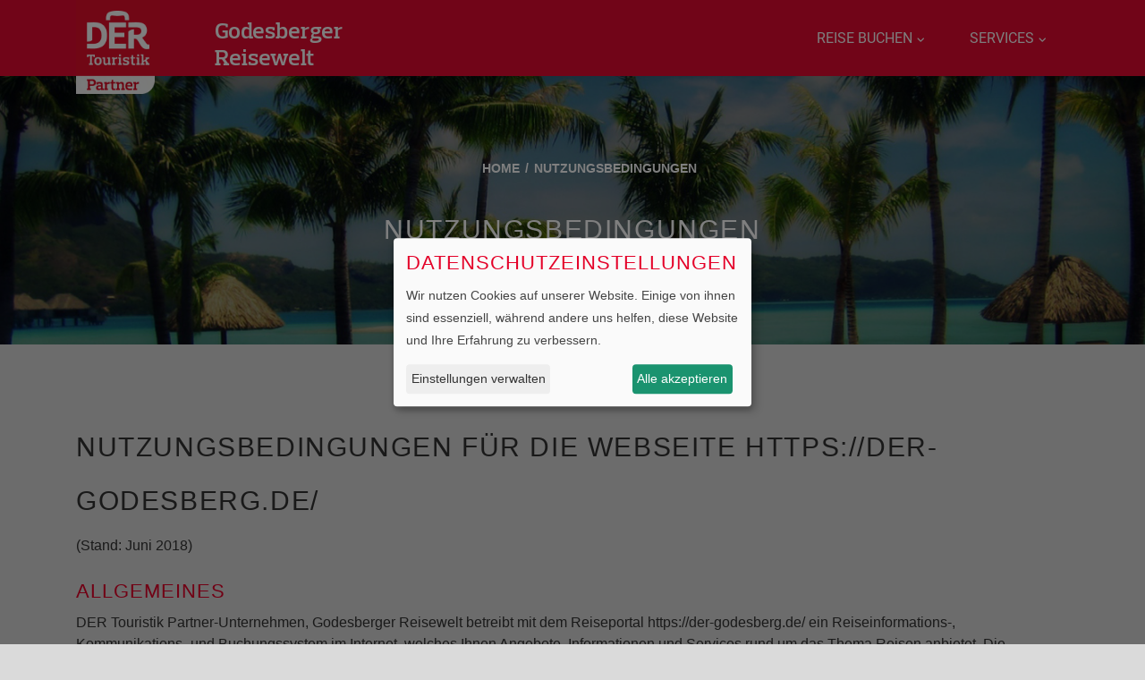

--- FILE ---
content_type: text/html; charset=UTF-8
request_url: https://der-godesberg.de/nutzungsbedingungen
body_size: 5590
content:
<!DOCTYPE html> <html lang="de" dir="ltr"> <head> <base href="https://der-godesberg.de/"> <meta charset="UTF-8"> <meta name="viewport" content="width=device-width, initial-scale=1, maximum-scale=1, shrink-to-fit=no"> <title>Nutzungsbedingungen - DER Touristik Partner-Unternehmen, Godesberger Reisewelt</title> <meta name="description" content=""> <meta name="keywords" content=""> <meta name="robots" content="noodp"> <link rel="canonical" href="https://der-godesberg.de/nutzungsbedingungen"> <meta name="geo.region" content="DE"> <meta name="geo.placename" content="Bonn"> <meta name="geo.position" content="50.685582;7.153717"> <meta name="ICBM" content="50.685582,7.153717"> <meta property="og:locale" content="de_DE"> <meta property="og:type" content="article"> <meta property="og:title" content=""> <meta property="og:description" content=""> <meta property="og:url" content="https://der-godesberg.de/nutzungsbedingungen"> <meta property="og:site_name" content="DER Touristik Partner-Unternehmen, Godesberger Reisewelt"> <meta name="twitter:title" content=""> <meta name="twitter:description" content=""> <meta name="msvalidate.01" content="BBA687E3F252D096174D1D68CA1F3710"> <link rel="shortcut icon" href="https://der-godesberg.de/files/94d8ff00-e072-4135-8303-0530ace1645c/favicon.jpg"> <link rel="stylesheet" href="assets/fonts/google/open-sans.css" type="text/css" media="all"> <link rel="stylesheet" href="assets/fonts/google/open-sans_700.css" type="text/css" media="all"> <link rel="stylesheet" href="assets/fonts/google/roboto.css" type="text/css" media="all"> <link rel="stylesheet" href="assets/fonts/google/roboto_100.css" type="text/css" media="all"> <link rel="stylesheet" href="assets/fonts/google/roboto_100italic.css" type="text/css" media="all"> <link rel="stylesheet" href="assets/fonts/google/roboto_300.css" type="text/css" media="all"> <link rel="stylesheet" href="assets/fonts/google/roboto_300italic.css" type="text/css" media="all"> <link rel="stylesheet" href="assets/fonts/google/roboto_400italic.css" type="text/css" media="all"> <link rel="stylesheet" href="assets/fonts/google/roboto_500.css" type="text/css" media="all"> <link rel="stylesheet" href="assets/fonts/google/roboto_500italic.css" type="text/css" media="all"> <link rel="stylesheet" href="assets/fonts/google/roboto_700.css" type="text/css" media="all"> <link rel="stylesheet" href="assets/fonts/google/roboto_700italic.css" type="text/css" media="all"> <link rel="stylesheet" href="assets/fonts/google/roboto_900.css" type="text/css" media="all"> <link rel="stylesheet" href="assets/fonts/google/roboto_900italic.css" type="text/css" media="all"> <link rel="stylesheet" href="assets/vendor/fontawesome6/css/all.min.css" type="text/css" media="all"> <link rel="stylesheet" href="assets/vendor/klaro/dist/klaro.min.css" type="text/css" media="all"> <link rel="stylesheet" href="assets/themes/bootstrap4/css/bootstrap.min.css" type="text/css" media="all"> <link rel="stylesheet" href="assets/vendor/bootstrap-select/css/bootstrap-select.min.css" type="text/css" media="all"> <link rel="stylesheet" href="assets/vendor/bootstrap-datepicker/css/bootstrap-datepicker3.min.css" type="text/css" media="all"> <link rel="stylesheet" href="assets/vendor/daterangepicker/daterangepicker.css" type="text/css" media="all"> <link rel="stylesheet" href="assets/vendor/bootstrap-timepicker/css/bootstrap-timepicker.min.css" type="text/css" media="all"> <link rel="stylesheet" href="assets/vendor/bootstrap-touchspin/dist/jquery.bootstrap-touchspin.min.css" type="text/css" media="all"> <link rel="stylesheet" href="assets/vendor/swiper/swiper-bundle.min.css" type="text/css" media="all"> <link rel="stylesheet" href="assets/vendor/ekko-lightbox/dist/ekko-lightbox.css" type="text/css" media="all"> <link rel="stylesheet" href="assets/vendor/flatpickr/flatpickr.min.css"> <link rel="stylesheet" href="assets/vendor/flatpickr/themes/material_orange.css"> <link rel="stylesheet" href="assets/themes/dymapage/css/theme.min.css" type="text/css" media="all"> <link rel="stylesheet" href="assets/themes/dymapage/css/theme-color.min.css" type="text/css" media="all"> <link rel="stylesheet" href="assets/themes/dtps/css/theme.min.css" type="text/css" media="all"> <link rel="stylesheet" href="assets/themes/dtps/css/theme-color.min.css" type="text/css" media="all"> <link rel="stylesheet" href="assets/themes/dtps/css/theme-preset-dtps.dtpu.css" type="text/css" media="all"> <link rel="stylesheet" href="assets/css/custom.css" type="text/css" media="all"> </head> <body class="page" id="page-id-917" data-template="viewDefault"> <div class="page-wrapper"> <header class="page-wrapper-row header-wrapper clearfix"> <div class="container"> <div class="row"> <div class="col-lg-12"> <div class="header-inner"> <div class="me-3"> <a href="/" class="branding"> <img src="https://der-godesberg.de/files/94d8ff00-e072-4135-8303-0530ace1645c/vorlage/DTPU_Logo_mit_Lasche_large_ohne-Laschenrahmen.png" alt="DER Touristik Partner-Unternehmen, Godesberger Reisewelt" title="DER Touristik Partner-Unternehmen, Godesberger Reisewelt"> </a> </div> <div class="header-inner-middle">
                                            <p><span class="textIndividual1">Godesberger <br>Reisewelt</span></p>
                                        </div> <button type="button" id="header-menu-btn" class="btn btn-secondary" data-toggle="collapse" data-target="#header-menu" aria-label="Menü ausklappen" aria-expanded="false" aria-controls="header-menu"> <i class="fa-solid fa-bars" aria-hidden="true"></i> </button> <div class="d-flex justify-content-end"> <div id="header-menu" class="collapse w-100"> <nav class="w-100 d-none d-md-block"> <ul class="w-100 d-flex justify-content-end"> <li class=" has-children "> <a href="buchen">Reise buchen<span class="fa-solid fa-angle-down"></span></a> <ul class="children"> <li class=" "> <a href="buchen/pauschalreisen">Pauschalreisen</a> </li> <li class=" "> <a href="buchen/hotel">Hotel</a> </li> <li class=" "> <a href="buchen/ferienwohnungen">Ferienwohnungen</a> </li> <li class=" "> <a href="buchen/seereisen">Seereisen</a> </li> <li class=" "> <a href="buchen/mietwagen">Mietwagen</a> </li> <li class=" "> <a href="kuren-und-wellness">Kuren und Wellness</a> </li> <li class=" "> <a href="flughafentransfer">Transfer zum Flughafen</a> </li> <li class=" "> <a href="buchen/versicherungen">Versicherungen</a> </li> <li class=" "> <a href="wanderreisen">Wanderreisen</a> </li> </ul> </li> <li class=" has-children "> <a href="services">Services<span class="fa-solid fa-angle-down"></span></a> <ul class="children"> <li class=" "> <a href="newsletter/anmeldung">Newsletter</a> </li> <li class=" "> <a href="kontakt">Kontakt</a> </li> <li class=" "> <a href="services/online-check-in">Online Check-In</a> </li> <li class=" "> <a href="https://www.auswaertiges-amt.de/de/ReiseUndSicherheit/reise-und-sicherheitshinweise" target="_blank" rel="noopener">Reisehinweise des AA</a> </li> </ul> </li> </ul> </nav> <nav class="d-md-none"> <ul> <li class=" has-children  flex-fill text-center"> <a href="buchen">Reise buchen<span class="fa-solid fa-angle-down"></span></a> <ul class="children"> <li class="  flex-fill text-center"> <a href="buchen/pauschalreisen">Pauschalreisen</a> </li> <li class="  flex-fill text-center"> <a href="buchen/hotel">Hotel</a> </li> <li class="  flex-fill text-center"> <a href="buchen/ferienwohnungen">Ferienwohnungen</a> </li> <li class="  flex-fill text-center"> <a href="buchen/seereisen">Seereisen</a> </li> <li class="  flex-fill text-center"> <a href="buchen/mietwagen">Mietwagen</a> </li> <li class="  flex-fill text-center"> <a href="kuren-und-wellness">Kuren und Wellness</a> </li> <li class="  flex-fill text-center"> <a href="flughafentransfer">Transfer zum Flughafen</a> </li> <li class="  flex-fill text-center"> <a href="buchen/versicherungen">Versicherungen</a> </li> <li class="  flex-fill text-center"> <a href="wanderreisen">Wanderreisen</a> </li> </ul> </li> <li class=" has-children  flex-fill text-center"> <a href="services">Services<span class="fa-solid fa-angle-down"></span></a> <ul class="children"> <li class="  flex-fill text-center"> <a href="newsletter/anmeldung">Newsletter</a> </li> <li class="  flex-fill text-center"> <a href="kontakt">Kontakt</a> </li> <li class="  flex-fill text-center"> <a href="services/online-check-in">Online Check-In</a> </li> <li class="  flex-fill text-center"> <a href="https://www.auswaertiges-amt.de/de/ReiseUndSicherheit/reise-und-sicherheitshinweise" target="_blank" rel="noopener">Reisehinweise des AA</a> </li> </ul> </li> </ul> </nav> </div> </div> </div> </div> </div> </div> </header> <div class="container-fluid innerbanner" style="background-image: url('https://der-godesberg.de/files/94d8ff00-e072-4135-8303-0530ace1645c/vorlage/vorlage/vorlage/banner/inner_banner_1.jpg');"> <div class="row align-items-center"> <div class="container"> <div class="row"> <div class="col-12 text-center"> <ul class="banner-breadcrumb text-white clearfix" prefix="v: http://rdf.data-vocabulary.org/#"> <li typeof="v:Breadcrumb"> <a href="/" rel="v:url" property="v:title">Home</a> </li> <li typeof="v:Breadcrumb"> <span property="v:title">Nutzungsbedingungen</span> </li> </ul> <h2 class="text-white">Nutzungsbedingungen</h2> </div> </div> </div> </div> </div> <div class="page-wrapper-row main-wrapper clearfix"> <main class="container content"> <div class="row"> <div class="col-lg-12"> <h2>Nutzungsbedingungen für die Webseite https://der-godesberg.de/</h2>

(Stand: Juni 2018) <br><br> <h4>Allgemeines</h4>
DER Touristik Partner-Unternehmen, Godesberger Reisewelt betreibt mit dem Reiseportal https://der-godesberg.de/ ein Reiseinformations-, Kommunikations- und Buchungssystem im Internet, welches Ihnen Angebote, Informationen und Services rund um das Thema Reisen anbietet. Die folgenden Bedingungen regeln die Nutzung des Reiseportals der DER Touristik Partner-Unternehmen, Godesberger Reisewelt (im Folgenden Betreiber genannt).<br><br> <h4>Links zu fremden Webseiten</h4>
https://der-godesberg.de/ enthält Hyperlinks zu anderen, fremden Websites, die von Dritten  betrieben werden. Solche Hyperlinks dienen nur als Hinweise. Der Betreiber kann diese Websites Dritter nicht kontrollieren und ist für deren Inhalte nicht verantwortlich. Die Einbeziehung von Hyperlinks solcher Websites seitens des Betreibers impliziert weder eine Billigung des Materials auf solchen Websites noch eine Verbindung mit deren Betreibern. Der Betreiber übernimmt daher keinerlei Haftung in Bezug auf diese fremden Websites und eventuell entstehende Schäden in Verbindung mit deren Nutzung.<br><br> <h4>Verfügbarkeit von https://der-godesberg.de/</h4>
Der Anspruch auf ständige Verfügbarkeit von https://der-godesberg.de/ besteht nicht. Die Verfügbarkeit kann nur im Rahmen der technischen Gegebenheiten gewährleistet werden. Eine Nichtverfügbarkeit von https://der-godesberg.de/ begründet keine Schadensersatzansprüche des Nutzers.<br><br> <h4>Urheberrecht</h4>
Das Angebot, die Software, die Produkte und die Informationen basieren entweder auf eigenen Recherchen/Programmierungen vom Betreiber und/oder entsprechenden Angaben/Zulieferungen Dritter, d.h. der jeweiligen Reiseveranstalter/Leistungsträger und Datenlieferanten. Sämtliche Daten, Produkte, Software, Bilder, Illustrationen und Informationen, die Sie über diese Website erhalten, sind durch Urheberrechte und andere Rechte bezüglich ihres geistigen Eigentums geschützt. Sie dürfen sie daher nicht verändern, kopieren, vertreiben, übertragen, ausstellen, vorführen, vervielfältigen, neu veröffentlichen, lizensieren, davon keine abgeleiteten Werke erstellen und nicht abtreten oder verkaufen. Ohne die vorherige schriftliche Zustimmung des Berechtigten ist sowohl eine Veränderung der Daten und Informationen sowie deren Nutzung auf anderen Websites als auch deren Nutzung für andere als persönliche, nicht gewerbliche Zwecke ein Verstoß gegen Urheberrechte und andere Eigentumsrechte und somit verboten. Bei einem Verstoß gegen die Urheberrechte behält der Betreiber sich die strafrechtliche Verfolgung vor.<br><br> <h4>Regelungen in englischer Sprache</h4>
https://der-godesberg.de/ enthält u. A. Angebote, die direkt aus internationalen Computerreservierungssystemen eingespeist werden. Bei diesen Angeboten können Regelungen in englischer Sprache enthalten sein, die auch Auswirkungen auf Art und Umfang der angebotenen Leistung haben können. <br><br> <h4>Hinweis zum Datenschutz</h4>
Informationen zum Datenschutz finden Sie in unseren <a href="/datenschutzerklaerung">Datenschutzbestimmungen</a>.<br><br> <h4>Haftungsbeschränkungen</h4>
Bei den einzelnen Angaben zu den Reisen und Einzelleistungen ist der Betreiber auf die Informationen angewiesen, die der Betreiber von den jeweiligen Anbietern der Reiseleistungen erhält. Der Betreiber hat keine Möglichkeit, diese Angaben auf ihre Richtigkeit hin zu überprüfen. Der Betreiber kann daher keine Garantien oder Zusicherungen hinsichtlich der Vollständigkeit, Richtigkeit oder Aktualität dieser Informationen abgeben. Das gleiche gilt für sonstige Informationen, die auf https://der-godesberg.de/ enthalten sind und von Dritten zur Verfügung gestellt werden.
Der Betreiber haftet darüber hinaus nicht für die Verfügbarkeit der Reise oder Einzelleistung zum Zeitpunkt der Buchung oder für die Erbringung der gebuchten Reise oder Einzelleistung.
Im Rahmen der Vermittlertätigkeit haftet der Betreiber für eventuell entstandene Schäden, gleich aus welchem Rechtsgrund, wie folgt:
- unbegrenzte Haftung nach den gesetzlichen Vorschriften für zugesicherte Eigenschaften und bei grober Fahrlässigkeit oder Vorsatz,
- die Haftung wird ausgeschlossen bei leichter Fahrlässigkeit seitens des Betreibers oder eingeschalteter Erfüllungsgehilfen, soweit weder eine wesentliche Vertragspflicht, d.h. eine Pflicht, deren Erfüllung die ordnungsgemäße Durchführung des Vertrags überhaupt erst ermöglicht und auf deren Einhaltung eine Vertragspartei regelmäßig vertraut und vertrauen darf sowie eine Pflicht, bei deren Verletzung die Erreichung des Vertragszwecks gefährdet ist, verletzt wurde noch eine Verletzung von Leben, Körper oder Gesundheit vorliegt. Ansonsten ist die Haftung beschränkt auf den Wert der gebuchten Reise oder Einzelleistung, jedenfalls jedoch auf vorhersehbare und typische Schäden.<br><br> <h4>Anwendbares Recht</h4>
Es gilt das Recht der Bundesrepublik Deutschland.            </div> </div> </main> </div> <footer class="page-wrapper-row footer clearfix"> <div class="container"> <div class="row"> <div class="col-lg-4 col-md-6"> <div class="widget widget_text"> <h6 class="widget-title">Wir beraten Sie gern!</h6> <div class="textwidget"> <p>Schicken Sie uns einfach Ihre <a href="/buchen/anfrage"><u>individuelle Anfrage</u></a>. Sie erhalten in Kürze die gewünschten Informationen oder ein entsprechendes Angebot. Wir freuen uns auf Ihre Nachricht. <a href="/buchen/anfrage"><u>Individuelle Anfrage stellen!</u></a></p> </div> </div> <div class="widget widget_share-social"> <a href="https://www.facebook.com/Godesberger.Reisewelt" target="_blank" rel="noopener" class="text-center social-facebook" aria-label="Facebook"><i class="fa-brands fa-facebook-f"></i></a> <a href="https://www.instagram.com/godesberger.reisewelt/" target="_blank" rel="noopener" class="text-center social-instagram" aria-label="Instagram"><i class="fa-brands fa-instagram"></i></a> </div> </div> <div class="col-lg-4 col-md-6"> <div class="widget"> <h6 class="widget-title">Persönliches Angebot:</h6> <div class="textwidget"> <p>Rufen Sie hier Ihre pers&ouml;nlichen Angebote ab.</p> <form action="https://www.meinereiseangebote.de/GoToAdvisory.php" method="get" target="_blank" class="noAjax"> <div class="form-inline"> <input type="hidden" name="portal" value="Xw6wpQ2"> <input type="hidden" name="widgetid" value="QCHNSTPEGRJZADNUBEGX"> <input type="text" name="id" value="" maxlength="110" class="form-control mb-0 mr-2" style="width: 79%;" placeholder="Ihre Beratungsnummer" aria-label="Ihre Beratungsnummer"> <button type="submit" class="btn btn-xs btn-theme" aria-label="Persönliches Angebot abrufen"><span class="fa-solid fa-angle-right fa-2x"></span></button> </div> </form> </div> </div> </div> <div class="col-lg-4 col-md-6"> <div class="widget mb-4">
								<h6 class="widget-title">Kontakt:</h6> <div class="contact-info"> <div class="contact-line"> <span class="fas fa-location-dot"></span><span>Koblenzer Str. 13-15, 53173 Bonn</span> </div> <div class="contact-line"> <span class="fas fa-phone"></span><span><a href="tel:+49-228-364031">0228 364031</a></span> </div> <div class="contact-line"> <span class="fas fa-envelope"></span><span><a href="mailto:i&#110;fo&#64;&#100;er&#45;&#103;o&#100;esbe&#114;g&#46;d&#101;">&#105;nf&#111;&#64;&#100;er-god&#101;&#115;b&#101;rg&#46;d&#101;</a></span> </div> <div class="contact-line"> <span class="fas fa-globe"></span><span><a href="https://der-godesberg.de/">https://der-godesberg.de/</a></span> </div> </div>
							</div> </div> </div> </div> <div class="footer-menu-wrapper"> <div class="container"> <div class="row"> <div class="col-lg-12"> <div class="copyright">Made with <i class="fa-solid fa-heart heart" aria-hidden="true"></i> in Bonn.</div> <div class="footer-menu float-right"> <a href="agb">AGB</a> | 																	<a href="datenschutzerklaerung">Daten­schutz­erklärung</a> | 																	<a href="erklaerung-zur-barrierefreiheit">Barrierefreiheit</a> | 																	<a href="impressum">Impressum & Streitbeilegungsstelle</a> | 																	<a href="services/vorteile-pauschalreise">Vorteile Pauschalreisen</a> | 																	<a href="nutzungsbedingungen">Nutzungsbedingungen</a> </div> </div> </div> </div> </div> </footer> </div> <script src="assets/vendor/jquery.min.js" type="text/javascript"></script> <script defer src="assets/js/klaro-config.js" type="text/javascript"></script> <script defer src="assets/vendor/klaro/dist/klaro.js" type="text/javascript"></script> <script src="assets/vendor/popperjs1/umd/popper.min.js" type="text/javascript"></script> <script src="assets/themes/bootstrap4/js/bootstrap.min.js" type="text/javascript"></script> <script src="assets/vendor/bootstrap-select/js/bootstrap-select.min.js" type="text/javascript"></script> <script src="assets/vendor/bootstrap-select/js/i18n/defaults-de_DE.min.js" type="text/javascript"></script> <script src="assets/vendor/bootstrap-datepicker/js/bootstrap-datepicker.min.js" type="text/javascript"></script> <script src="assets/vendor/bootstrap-datepicker/locales/bootstrap-datepicker.de.min.js" type="text/javascript"></script> <script src="assets/vendor/moment/min/moment.min.js" type="text/javascript"></script> <script src="assets/vendor/daterangepicker/daterangepicker.js" type="text/javascript"></script> <script src="assets/vendor/bootstrap-timepicker/js/bootstrap-timepicker.min.js" type="text/javascript"></script> <script src="assets/vendor/bootstrap-touchspin/dist/jquery.bootstrap-touchspin.min.js" type="text/javascript"></script> <script src="assets/vendor/typeahead.js/dist/typeahead.bundle.min.js" type="text/javascript"></script> <script src="assets/vendor/swiper/swiper-bundle.min.js" type="text/javascript"></script> <script src="assets/vendor/ekko-lightbox/dist/ekko-lightbox.min.js" type="text/javascript"></script> <script src="assets/themes/dymapage/js/theme.min.js" type="text/javascript"></script> <script src="assets/themes/dtps/js/theme.min.js" type="text/javascript"></script> <script async type="text/plain" data-type="application/javascript" data-name="googleMaps" data-src="https://maps.googleapis.com/maps/api/js?key=AIzaSyC62SHf2V_B0uJYxkdJvppQ7ndDREFbHmM&callback=googleMapsLoader&libraries=places"></script>  <script async type="text/plain" data-type="application/javascript" data-name="googleAnalytics" data-src="https://www.googletagmanager.com/gtag/js?id=G-HCK8QEG1EQ"></script> <script type="text/plain" data-type="application/javascript" data-name="googleAnalytics">

  window.dataLayer = window.dataLayer || [];
  function gtag(){dataLayer.push(arguments);}
  gtag('js', new Date());

  gtag('config', 'G-HCK8QEG1EQ', { 'anonymize_ip': true });
</script> <script type="text/plain" data-type="application/javascript" data-name="matomo">
  var _paq = window._paq = window._paq || [];
  _paq.push(['trackPageView']);
  _paq.push(['enableLinkTracking']);
  (function() {
    var u="https://analytics.reisebuero-webseite.de/";
    _paq.push(['setTrackerUrl', u+'matomo.php']);
    _paq.push(['setSiteId', '309']);
    var d=document, g=d.createElement('script'), s=d.getElementsByTagName('script')[0];
    g.type='text/javascript'; g.async=true; g.src=u+'matomo.js'; s.parentNode.insertBefore(g,s);
  })();
</script>


	</body> </html>

--- FILE ---
content_type: text/css
request_url: https://der-godesberg.de/assets/themes/dymapage/css/theme-color.min.css
body_size: 715
content:
body,body.page,html{background:#f6f6f6;color:#333}.bg-accent{background:#f60}.text-accent{color:#f60}.border-accent{border-color:#f60!important}.text-grey{color:#b9b9b9}.text-white{color:#fff}.text-yellow{color:#ffde00}a:hover{color:#f60}input.form-control,textarea.form-control{border-color:#f60;color:rgba(34,34,34,.6)}.form-control:focus{border-color:rgba(0,0,0,.15)}.bootstrap-select.form-control.show>.btn{background:#fff;border-color:rgba(0,0,0,.15)}.bootstrap-select>.dropdown-toggle.btn-light{border-color:#f60}.btn-theme{background-color:#f60;color:#fff!important}.btn-theme:hover{background-color:#fff;border-color:#f60;color:#f60!important}header.header-wrapper{background:#fff}#header-menu-btn{border-color:#f60;color:#f60}#header-menu ul li.active,#header-menu ul li:hover{border-color:#f60;color:#f60}header #header-menu nav>ul>li .children{border-color:#f60}header #header-menu nav ul li .children{background:#fff}header #header-menu nav>ul>li .children li:hover>a{background:#fafafa}@media (max-width:768px){header.header-wrapper{opacity:1}header #header-menu{background:#fff}}#topbar{background:#060c17;color:#fff}footer{background:#060c17;color:#fff}footer a:hover{color:#f60}footer .footer-menu-wrapper .copyright i.heart{color:#f60}footer input.form-control,footer textarea.form-control{background:#fff}body>.page-wrapper>.main-wrapper>.content.error404 .not-found-number h3{background:#f6f6f6}.klaro .context-notice .cm-btn.cm-btn-info,.klaro .cookie-modal .cm-btn.cm-btn-info,.klaro .cookie-notice .cm-btn.cm-btn-info{background-color:#eee!important;color:#333}.contact-info .fa,.contact-info .fab,.contact-info .fal,.contact-info .far,.contact-info .fas,.contact-info .fat{color:#f60}.ribbon::after,.ribbon::before{border-color:#2980b9}.ribbon span{background-color:#f60;color:#fff}.time-slot.btn-outline-secondary{background:0 0;border-color:#f60}.time-slot.btn-outline-secondary:hover{background:#fff;color:#f60}.time-slot.btn-primary{background:#f60;border-color:rgba(0,0,0,.15)}.flatpickr-months .flatpickr-month{background:#f60}.flatpickr-months .flatpickr-next-month:hover,.flatpickr-months .flatpickr-prev-month:hover{background:#fff}.flatpickr-months .flatpickr-next-month:hover svg,.flatpickr-months .flatpickr-prev-month:hover svg{fill:#ff6600}.flatpickr-weekdays{background:#f60}span.flatpickr-weekday{background:#f60}.flatpickr-day:hover{border-color:#f60}.flatpickr-day.endRange,.flatpickr-day.endRange.inRange,.flatpickr-day.endRange.nextMonthDay,.flatpickr-day.endRange.prevMonthDay,.flatpickr-day.endRange:focus,.flatpickr-day.endRange:hover,.flatpickr-day.selected,.flatpickr-day.selected.inRange,.flatpickr-day.selected.nextMonthDay,.flatpickr-day.selected.prevMonthDay,.flatpickr-day.selected:focus,.flatpickr-day.selected:hover,.flatpickr-day.startRange,.flatpickr-day.startRange.inRange,.flatpickr-day.startRange.nextMonthDay,.flatpickr-day.startRange.prevMonthDay,.flatpickr-day.startRange:focus,.flatpickr-day.startRange:hover{background:#f60;border-color:rgba(0,0,0,.15)}.underline::after{background:#f60}

--- FILE ---
content_type: text/css;charset=UTF-8
request_url: https://der-godesberg.de/assets/css/custom.css
body_size: -94
content:
.cc-bottom.cc-banner{bottom:40px;}

--- FILE ---
content_type: text/javascript;charset=UTF-8
request_url: https://der-godesberg.de/assets/js/klaro-config.js
body_size: 3530
content:
var klaroConfig = {
    // With the 0.7.0 release we introduce a 'version' paramter that will make
    // if easier for us to keep configuration files backwards-compatible in the future.
    version: 1,

    // You can customize the ID of the DIV element that Klaro will create
    // when starting up. If undefined, Klaro will use 'klaro'.
    elementID: 'klaro',

    // You can override CSS style variables here. For IE11, Klaro will
    // dynamically inject the variables into the CSS. If you still consider
    // supporting IE9-10 (which you probably shouldn't) you need to use Klaro
    // with an external stylesheet as the dynamic replacement won't work there.
    styling: {
        theme: ['light', 'bottom', 'wide'],
    },

    // Setting this to true will keep Klaro from automatically loading itself
    // when the page is being loaded.
    noAutoLoad: false,

    // Setting this to true will render the descriptions of the consent
    // modal and consent notice are HTML. Use with care.
    htmlTexts: true,

    // Setting 'embedded' to true will render the Klaro modal and notice without
    // the modal background, allowing you to e.g. embed them into a specific element
    // of your website, such as your privacy notice.
    embedded: false,

    // You can group services by their purpose in the modal. This is advisable
    // if you have a large number of services. Users can then enable or disable
    // entire groups of services instead of having to enable or disable every service.
    groupByPurpose: true,

    // How Klaro should store the user's preferences. It can be either 'cookie'
    // (the default) or 'localStorage'.
    storageMethod: 'cookie',

    // You can customize the name of the cookie that Klaro uses for storing
    // user consent decisions. If undefined, Klaro will use 'klaro'.
    cookieName: 'dymdws_cc',

    // You can also set a custom expiration time for the Klaro cookie.
    // By default, it will expire after 120 days.
    cookieExpiresAfterDays: 90,

    // Defines the default state for services (true=enabled by default).
    default: false,

    // If "mustConsent" is set to true, Klaro will directly display the consent
    // manager modal and not allow the user to close it before having actively
    // consented or declines the use of third-party services.
    mustConsent: false,

    // Show "accept all" to accept all services instead of "ok" that only accepts
    // required and "default: true" services
    acceptAll: true,

    // replace "decline" with cookie manager modal
    hideDeclineAll: true,

    // hide "learnMore" link
    hideLearnMore: false,

    // show cookie notice as modal
    noticeAsModal: true,

    // You can also remove the 'Realized with Klaro!' text in the consent modal.
    // Please don't do this! We provide Klaro as a free open source tool.
    // Placing a link to our website helps us spread the word about it,
    // which ultimately enables us to make Klaro! better for everyone.
    // So please be fair and keep the link enabled. Thanks :)
    disablePoweredBy: true,

    // you can specify an additional class (or classes) that will be added to the Klaro `div`
    //additionalClass: 'my-klaro',

    // You can define the UI language directly here. If undefined, Klaro will
    // use the value given in the global "lang" variable. If that does
    // not exist, it will use the value given in the "lang" attribute of your
    // HTML tag. If that also doesn't exist, it will use 'en'.
    //lang: 'en',

    // You can overwrite existing translations and add translations for your
    // service descriptions and purposes. See `src/translations/` for a full
    // list of translations that can be overwritten:
    // https://github.com/KIProtect/klaro/tree/master/src/translations

    // Example config that shows how to overwrite translations:
    // https://github.com/KIProtect/klaro/blob/master/src/configs/i18n.js
    translations: {
        // translationsed defined under the 'zz' language code act as default
        // translations.
        zz: {
            privacyPolicyUrl: '/datenschutzerklaerung',
        },
        // If you erase the "consentModal" translations, Klaro will use the
        // bundled translations.
        de: {
            consentModal: {
                description: 'Hier finden Sie eine Übersicht über alle verwendeten Cookies. Sie können Ihre Einwilligung zu ganzen Kategorien geben oder sich weitere Informationen anzeigen lassen und so nur bestimmte Cookies auswählen.',
                title: 'Datenschutzeinstellungen'
            },
            consentNotice: {
                description: '<h4>Datenschutzeinstellungen</h4><p>Wir nutzen Cookies auf unserer Website. Einige von ihnen sind essenziell, während andere uns helfen, diese Website und Ihre Erfahrung zu verbessern.</p>',
                learnMore: 'Einstellungen verwalten'
            },
            ok: 'Alle akzeptieren',
            cms: {
                description: 'Speichert die Einstellungen der Besucher, die in der Cookie Box ausgewählt wurden sowie die Session zum Schutz der Webseite.'
            },
            googleAnalytics: {
                description: 'Sammeln von Besucherstatistiken',
            },
            googleFonts: {
                description: 'Web-Schriftarten von Google gehostet',
            },
            googleMaps: {
                title: 'Google Maps',
                description: 'Wird zum Entsperren von Google Maps-Inhalten verwendet.',
            },
            googleRecaptcha: {
                description: 'Dienst zur Erkennung und Vermeidung von automatisierten Angriffen auf Formulare.',
            },
            matomo: {
                description: 'Sammeln von Besucherstatistiken',
            },
            trustindex: {
                description: 'Wird zum Entsperren von Trustindex-Inhalten verwendet.',
            },
            userlike: {
                description: 'Chat Widget & Sammeln von Besucherstatistiken',
            },
            vimeo: {
                description: 'Wird zum Entsperren von Vimeo-Inhalten verwendet.',
            },
            youtube: {
                title: 'YouTube',
                description: 'Wird zum Entsperren von YouTube-Inhalten verwendet.',
            },
            purposes: {
                analytics: 'Besucher-Statistiken',
                security: 'Sicherheit',
                externalmedia: 'Externe Medien',
                livechat: 'Live Chat',
                advertising: 'Anzeigen von Werbung',
                styling: 'Styling',
            },
        },
        en: {
            consentModal: {
                description: 'Here you can find an overview of all cookies used. You can give your consent to entire categories or view more information and thus select only certain cookies.',
                title: 'Privacy settings'
            },
            consentNotice: {
                description:
                    '<h4>Privacy settings</h4><p>We use cookies on our website. Some of them are essential, while others help us improve this website and your experience.</p>',
                learnMore: 'Manage settings'
            },
            ok: 'Accept all',
            cms: {
                description: 'Stores the settings of visitors selected in the cookie box and the session to protect the website.'
            },
            googleAnalytics: {
                description: 'Collecting of visitor statistics',
            },
            googleFonts: {
                description: 'Web fonts hosted by Google',
            },
            googleMaps: {
                title: 'Google Maps',
                description: 'Used to unlock Google Maps content.',
            },
            googleRecaptcha: {
                description: 'Service for detecting and preventing automated attacks on forms.',
            },
            matomo: {
                description: 'Collecting of visitor statistics',
            },
            trustindex: {
                description: 'Used to unlock Trustindex content.',
            },
            userlike: {
                description: 'Chat widget & collecting of visitor statistics',
            },
            vimeo: {
                description: 'Used to unlock Vimeo content.',
            },
            youtube: {
                title: 'YouTube',
                description: 'Used to unlock YouTube content.',
            },
            purposes: {
                analytics: 'Analytics',
                security: 'Security',
                externalmedia: 'External media',
                livechat: 'Livechat',
                advertising: 'Advertising',
                styling: 'Styling',
            },
        },
    },

    // This is a list of third-party services that Klaro will manage for you.
    services: [        {
            name: 'cms',
            title: 'Datenschutzeinstellungen und Website-Session',
            default: true,
            purposes: ['functional'],
            required: true,
            cookies: [
                [/^s$/, '/', 'der-godesberg.de'],
                [/^dymdws_cc$/, '/', 'der-godesberg.de']
            ],
        },        {
            name: 'googleRecaptcha',
            title: 'Google reCAPTCHA',
            default: true,
            purposes: ['security'],
            required: true
        },        {
            name: 'googleAnalytics',
            title: 'Google Analytics',
            default: false,
            purposes: ['analytics'],
            required: false,
            cookies: [
                [/^_ga$/, '/', 'der-godesberg.de'],
                [/^_gid$/, '/', 'der-godesberg.de'],
                [/^_gat$/, '/', 'der-godesberg.de'],
                [/^_ga_.*$/, '/', 'der-godesberg.de'],
                [/^_gac_.*$/, '/', 'der-godesberg.de'],
                [/^_gaexp$/, '/', 'der-godesberg.de'],
                [/^_gat$/, '/', 'der-godesberg.de'],
                [/^_opt_awcid$/, '/', 'der-godesberg.de'],
                [/^_opt_awmid$/, '/', 'der-godesberg.de'],
                [/^_opt_awgid$/, '/', 'der-godesberg.de'],
                [/^_opt_awkid$/, '/', 'der-godesberg.de'],
                [/^_opt_utmc$/, '/', 'der-godesberg.de'],
                [/^_opt_expid$/, '/', 'der-godesberg.de'],
                [/^__utma$/, '/', 'der-godesberg.de'],
                [/^__utmt$/, '/', 'der-godesberg.de'],
                [/^__utmb$/, '/', 'der-godesberg.de'],
                [/^__utmc$/, '/', 'der-godesberg.de'],
                [/^__utmx$/, '/', 'der-godesberg.de'],
                [/^__utmxx$/, '/', 'der-godesberg.de'],
                [/^__utmz$/, '/', 'der-godesberg.de'],
                [/^__utmv$/, '/', 'der-godesberg.de']
            ],
            onlyOnce: true
        },        {
            name: 'googleMaps',
            title: 'Google Maps',
            default: false,
            purposes: ['externalmedia'],
            required: false,
            onlyOnce: true,
        },        {
            name: 'matomo',
            title: 'Matomo/Piwik',
            default: false,
            purposes: ['analytics'],
            required: false,
            cookies: [
                [/^_pk_.*$/, '/', 'der-godesberg.de'],
                'piwik_ignore',
            ],

            // An optional callback function that will be called each time
            // the consent state for the service changes (true=consented). Passes
            // the `service` config as the second parameter as well.
            callback: function(consent, service) {
                // This is an example callback function.
                console.log(
                    'User consent for service ' + service.name + ': consent=' + consent
                );
                // To be used in conjunction with Matomo 'requireCookieConsent' Feature, Matomo 3.14.0 or newer
                // For further Information see https://matomo.org/faq/new-to-piwik/how-can-i-still-track-a-visitor-without-cookies-even-if-they-decline-the-cookie-consent/
                /*
                if(consent==true){
                    _paq.push(['rememberCookieConsentGiven']);
                } else {
                    _paq.push(['forgetCookieConsentGiven']);
                }
                */
            },
            onlyOnce: true
        },        {
            name: 'trustindex',
            title: 'Trustindex',
            default: false,
            purposes: ['externalmedia'],
            required: false
        },        {
            name: 'vimeo',
            title: 'Vimeo',
            default: false,
            purposes: ['externalmedia'],
            required: false,
            onlyOnce: true
        },        {
            name: 'youtube',
            title: 'YouTube',
            default: false,
            purposes: ['externalmedia'],
            required: false,
            onlyOnce: true
        },],
};